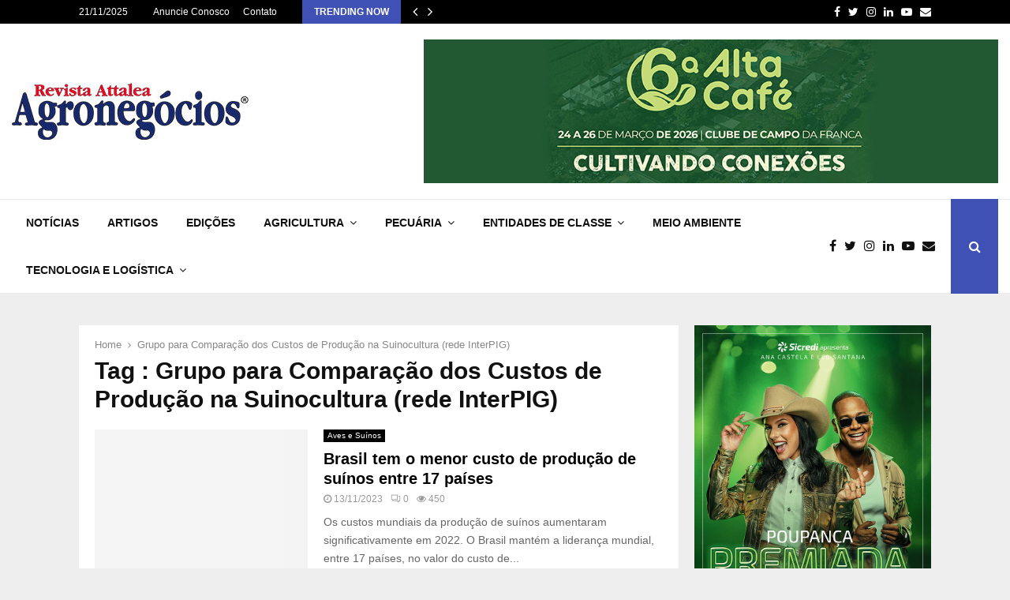

--- FILE ---
content_type: text/html; charset=UTF-8
request_url: https://revistadeagronegocios.com.br/tag/grupo-para-comparacao-dos-custos-de-producao-na-suinocultura-rede-interpig/
body_size: 16419
content:
<!DOCTYPE html><html lang="pt-BR"><head><script data-no-optimize="1">var litespeed_docref=sessionStorage.getItem("litespeed_docref");litespeed_docref&&(Object.defineProperty(document,"referrer",{get:function(){return litespeed_docref}}),sessionStorage.removeItem("litespeed_docref"));</script> <meta charset="UTF-8"><meta name="viewport" content="width=device-width, initial-scale=1"><link rel="profile" href="http://gmpg.org/xfn/11"><meta name='robots' content='index, follow, max-image-preview:large, max-snippet:-1, max-video-preview:-1' /><style>img:is([sizes="auto" i], [sizes^="auto," i]) { contain-intrinsic-size: 3000px 1500px }</style><title>Grupo para Comparação dos Custos de Produção na Suinocultura (rede InterPIG) Archives - Revista Attalea Agronegócios</title><link rel="canonical" href="https://revistadeagronegocios.com.br/tag/grupo-para-comparacao-dos-custos-de-producao-na-suinocultura-rede-interpig/" /><meta property="og:locale" content="pt_BR" /><meta property="og:type" content="article" /><meta property="og:title" content="Grupo para Comparação dos Custos de Produção na Suinocultura (rede InterPIG) Archives - Revista Attalea Agronegócios" /><meta property="og:url" content="https://revistadeagronegocios.com.br/tag/grupo-para-comparacao-dos-custos-de-producao-na-suinocultura-rede-interpig/" /><meta property="og:site_name" content="Revista Attalea Agronegócios" /><meta name="twitter:card" content="summary_large_image" /><meta name="twitter:site" content="@RevistaAttalea" /> <script type="application/ld+json" class="yoast-schema-graph">{"@context":"https://schema.org","@graph":[{"@type":"CollectionPage","@id":"https://revistadeagronegocios.com.br/tag/grupo-para-comparacao-dos-custos-de-producao-na-suinocultura-rede-interpig/","url":"https://revistadeagronegocios.com.br/tag/grupo-para-comparacao-dos-custos-de-producao-na-suinocultura-rede-interpig/","name":"Grupo para Comparação dos Custos de Produção na Suinocultura (rede InterPIG) Archives - Revista Attalea Agronegócios","isPartOf":{"@id":"https://revistadeagronegocios.com.br/#website"},"primaryImageOfPage":{"@id":"https://revistadeagronegocios.com.br/tag/grupo-para-comparacao-dos-custos-de-producao-na-suinocultura-rede-interpig/#primaryimage"},"image":{"@id":"https://revistadeagronegocios.com.br/tag/grupo-para-comparacao-dos-custos-de-producao-na-suinocultura-rede-interpig/#primaryimage"},"thumbnailUrl":"https://revistadeagronegocios.com.br/wp-content/uploads/2023/11/InterPIG-2022-Custo-de-producao-por-componente-Brasil-tem-o-menor-custo-de-producao-de-suinos-1-1.jpg","breadcrumb":{"@id":"https://revistadeagronegocios.com.br/tag/grupo-para-comparacao-dos-custos-de-producao-na-suinocultura-rede-interpig/#breadcrumb"},"inLanguage":"pt-BR"},{"@type":"ImageObject","inLanguage":"pt-BR","@id":"https://revistadeagronegocios.com.br/tag/grupo-para-comparacao-dos-custos-de-producao-na-suinocultura-rede-interpig/#primaryimage","url":"https://revistadeagronegocios.com.br/wp-content/uploads/2023/11/InterPIG-2022-Custo-de-producao-por-componente-Brasil-tem-o-menor-custo-de-producao-de-suinos-1-1.jpg","contentUrl":"https://revistadeagronegocios.com.br/wp-content/uploads/2023/11/InterPIG-2022-Custo-de-producao-por-componente-Brasil-tem-o-menor-custo-de-producao-de-suinos-1-1.jpg","width":790,"height":564},{"@type":"BreadcrumbList","@id":"https://revistadeagronegocios.com.br/tag/grupo-para-comparacao-dos-custos-de-producao-na-suinocultura-rede-interpig/#breadcrumb","itemListElement":[{"@type":"ListItem","position":1,"name":"Home","item":"https://revistadeagronegocios.com.br/"},{"@type":"ListItem","position":2,"name":"Grupo para Comparação dos Custos de Produção na Suinocultura (rede InterPIG)"}]},{"@type":"WebSite","@id":"https://revistadeagronegocios.com.br/#website","url":"https://revistadeagronegocios.com.br/","name":"Revista Attalea Agronegócios","description":"Desde 2006, Tecnologia e Informação em suas mãos.","publisher":{"@id":"https://revistadeagronegocios.com.br/#organization"},"potentialAction":[{"@type":"SearchAction","target":{"@type":"EntryPoint","urlTemplate":"https://revistadeagronegocios.com.br/?s={search_term_string}"},"query-input":{"@type":"PropertyValueSpecification","valueRequired":true,"valueName":"search_term_string"}}],"inLanguage":"pt-BR"},{"@type":"Organization","@id":"https://revistadeagronegocios.com.br/#organization","name":"Revista Attalea Agronegócios","url":"https://revistadeagronegocios.com.br/","logo":{"@type":"ImageObject","inLanguage":"pt-BR","@id":"https://revistadeagronegocios.com.br/#/schema/logo/image/","url":"https://revistadeagronegocios.com.br/wp-content/uploads/2023/08/cropped-REVISTA-ATTALEA-menu-2024.jpg","contentUrl":"https://revistadeagronegocios.com.br/wp-content/uploads/2023/08/cropped-REVISTA-ATTALEA-menu-2024.jpg","width":300,"height":72,"caption":"Revista Attalea Agronegócios"},"image":{"@id":"https://revistadeagronegocios.com.br/#/schema/logo/image/"},"sameAs":["https://www.facebook.com/revistadeagronegocios","https://x.com/RevistaAttalea","https://www.instagram.com/revistaattaleaagronegocios/","https://www.youtube.com/@portalattaleaagronegocios8187"]}]}</script> <link rel='dns-prefetch' href='//www.googletagmanager.com' /><link rel='dns-prefetch' href='//fonts.googleapis.com' /><link rel="alternate" type="application/rss+xml" title="Feed para Revista Attalea Agronegócios &raquo;" href="https://revistadeagronegocios.com.br/feed/" /><link rel="alternate" type="application/rss+xml" title="Feed de comentários para Revista Attalea Agronegócios &raquo;" href="https://revistadeagronegocios.com.br/comments/feed/" /><link rel="alternate" type="application/rss+xml" title="Feed de tag para Revista Attalea Agronegócios &raquo; Grupo para Comparação dos Custos de Produção na Suinocultura (rede InterPIG)" href="https://revistadeagronegocios.com.br/tag/grupo-para-comparacao-dos-custos-de-producao-na-suinocultura-rede-interpig/feed/" /><link data-optimized="2" rel="stylesheet" href="https://revistadeagronegocios.com.br/wp-content/litespeed/css/1d3dbde848d016048a333e41d78fa6dd.css?ver=5bd5a" /><style id='wp-block-library-theme-inline-css' type='text/css'>.wp-block-audio :where(figcaption){color:#555;font-size:13px;text-align:center}.is-dark-theme .wp-block-audio :where(figcaption){color:#ffffffa6}.wp-block-audio{margin:0 0 1em}.wp-block-code{border:1px solid #ccc;border-radius:4px;font-family:Menlo,Consolas,monaco,monospace;padding:.8em 1em}.wp-block-embed :where(figcaption){color:#555;font-size:13px;text-align:center}.is-dark-theme .wp-block-embed :where(figcaption){color:#ffffffa6}.wp-block-embed{margin:0 0 1em}.blocks-gallery-caption{color:#555;font-size:13px;text-align:center}.is-dark-theme .blocks-gallery-caption{color:#ffffffa6}:root :where(.wp-block-image figcaption){color:#555;font-size:13px;text-align:center}.is-dark-theme :root :where(.wp-block-image figcaption){color:#ffffffa6}.wp-block-image{margin:0 0 1em}.wp-block-pullquote{border-bottom:4px solid;border-top:4px solid;color:currentColor;margin-bottom:1.75em}.wp-block-pullquote cite,.wp-block-pullquote footer,.wp-block-pullquote__citation{color:currentColor;font-size:.8125em;font-style:normal;text-transform:uppercase}.wp-block-quote{border-left:.25em solid;margin:0 0 1.75em;padding-left:1em}.wp-block-quote cite,.wp-block-quote footer{color:currentColor;font-size:.8125em;font-style:normal;position:relative}.wp-block-quote:where(.has-text-align-right){border-left:none;border-right:.25em solid;padding-left:0;padding-right:1em}.wp-block-quote:where(.has-text-align-center){border:none;padding-left:0}.wp-block-quote.is-large,.wp-block-quote.is-style-large,.wp-block-quote:where(.is-style-plain){border:none}.wp-block-search .wp-block-search__label{font-weight:700}.wp-block-search__button{border:1px solid #ccc;padding:.375em .625em}:where(.wp-block-group.has-background){padding:1.25em 2.375em}.wp-block-separator.has-css-opacity{opacity:.4}.wp-block-separator{border:none;border-bottom:2px solid;margin-left:auto;margin-right:auto}.wp-block-separator.has-alpha-channel-opacity{opacity:1}.wp-block-separator:not(.is-style-wide):not(.is-style-dots){width:100px}.wp-block-separator.has-background:not(.is-style-dots){border-bottom:none;height:1px}.wp-block-separator.has-background:not(.is-style-wide):not(.is-style-dots){height:2px}.wp-block-table{margin:0 0 1em}.wp-block-table td,.wp-block-table th{word-break:normal}.wp-block-table :where(figcaption){color:#555;font-size:13px;text-align:center}.is-dark-theme .wp-block-table :where(figcaption){color:#ffffffa6}.wp-block-video :where(figcaption){color:#555;font-size:13px;text-align:center}.is-dark-theme .wp-block-video :where(figcaption){color:#ffffffa6}.wp-block-video{margin:0 0 1em}:root :where(.wp-block-template-part.has-background){margin-bottom:0;margin-top:0;padding:1.25em 2.375em}</style><style id='classic-theme-styles-inline-css' type='text/css'>/*! This file is auto-generated */
.wp-block-button__link{color:#fff;background-color:#32373c;border-radius:9999px;box-shadow:none;text-decoration:none;padding:calc(.667em + 2px) calc(1.333em + 2px);font-size:1.125em}.wp-block-file__button{background:#32373c;color:#fff;text-decoration:none}</style><style id='global-styles-inline-css' type='text/css'>:root{--wp--preset--aspect-ratio--square: 1;--wp--preset--aspect-ratio--4-3: 4/3;--wp--preset--aspect-ratio--3-4: 3/4;--wp--preset--aspect-ratio--3-2: 3/2;--wp--preset--aspect-ratio--2-3: 2/3;--wp--preset--aspect-ratio--16-9: 16/9;--wp--preset--aspect-ratio--9-16: 9/16;--wp--preset--color--black: #000000;--wp--preset--color--cyan-bluish-gray: #abb8c3;--wp--preset--color--white: #ffffff;--wp--preset--color--pale-pink: #f78da7;--wp--preset--color--vivid-red: #cf2e2e;--wp--preset--color--luminous-vivid-orange: #ff6900;--wp--preset--color--luminous-vivid-amber: #fcb900;--wp--preset--color--light-green-cyan: #7bdcb5;--wp--preset--color--vivid-green-cyan: #00d084;--wp--preset--color--pale-cyan-blue: #8ed1fc;--wp--preset--color--vivid-cyan-blue: #0693e3;--wp--preset--color--vivid-purple: #9b51e0;--wp--preset--gradient--vivid-cyan-blue-to-vivid-purple: linear-gradient(135deg,rgba(6,147,227,1) 0%,rgb(155,81,224) 100%);--wp--preset--gradient--light-green-cyan-to-vivid-green-cyan: linear-gradient(135deg,rgb(122,220,180) 0%,rgb(0,208,130) 100%);--wp--preset--gradient--luminous-vivid-amber-to-luminous-vivid-orange: linear-gradient(135deg,rgba(252,185,0,1) 0%,rgba(255,105,0,1) 100%);--wp--preset--gradient--luminous-vivid-orange-to-vivid-red: linear-gradient(135deg,rgba(255,105,0,1) 0%,rgb(207,46,46) 100%);--wp--preset--gradient--very-light-gray-to-cyan-bluish-gray: linear-gradient(135deg,rgb(238,238,238) 0%,rgb(169,184,195) 100%);--wp--preset--gradient--cool-to-warm-spectrum: linear-gradient(135deg,rgb(74,234,220) 0%,rgb(151,120,209) 20%,rgb(207,42,186) 40%,rgb(238,44,130) 60%,rgb(251,105,98) 80%,rgb(254,248,76) 100%);--wp--preset--gradient--blush-light-purple: linear-gradient(135deg,rgb(255,206,236) 0%,rgb(152,150,240) 100%);--wp--preset--gradient--blush-bordeaux: linear-gradient(135deg,rgb(254,205,165) 0%,rgb(254,45,45) 50%,rgb(107,0,62) 100%);--wp--preset--gradient--luminous-dusk: linear-gradient(135deg,rgb(255,203,112) 0%,rgb(199,81,192) 50%,rgb(65,88,208) 100%);--wp--preset--gradient--pale-ocean: linear-gradient(135deg,rgb(255,245,203) 0%,rgb(182,227,212) 50%,rgb(51,167,181) 100%);--wp--preset--gradient--electric-grass: linear-gradient(135deg,rgb(202,248,128) 0%,rgb(113,206,126) 100%);--wp--preset--gradient--midnight: linear-gradient(135deg,rgb(2,3,129) 0%,rgb(40,116,252) 100%);--wp--preset--font-size--small: 14px;--wp--preset--font-size--medium: 20px;--wp--preset--font-size--large: 32px;--wp--preset--font-size--x-large: 42px;--wp--preset--font-size--normal: 16px;--wp--preset--font-size--huge: 42px;--wp--preset--spacing--20: 0.44rem;--wp--preset--spacing--30: 0.67rem;--wp--preset--spacing--40: 1rem;--wp--preset--spacing--50: 1.5rem;--wp--preset--spacing--60: 2.25rem;--wp--preset--spacing--70: 3.38rem;--wp--preset--spacing--80: 5.06rem;--wp--preset--shadow--natural: 6px 6px 9px rgba(0, 0, 0, 0.2);--wp--preset--shadow--deep: 12px 12px 50px rgba(0, 0, 0, 0.4);--wp--preset--shadow--sharp: 6px 6px 0px rgba(0, 0, 0, 0.2);--wp--preset--shadow--outlined: 6px 6px 0px -3px rgba(255, 255, 255, 1), 6px 6px rgba(0, 0, 0, 1);--wp--preset--shadow--crisp: 6px 6px 0px rgba(0, 0, 0, 1);}:where(.is-layout-flex){gap: 0.5em;}:where(.is-layout-grid){gap: 0.5em;}body .is-layout-flex{display: flex;}.is-layout-flex{flex-wrap: wrap;align-items: center;}.is-layout-flex > :is(*, div){margin: 0;}body .is-layout-grid{display: grid;}.is-layout-grid > :is(*, div){margin: 0;}:where(.wp-block-columns.is-layout-flex){gap: 2em;}:where(.wp-block-columns.is-layout-grid){gap: 2em;}:where(.wp-block-post-template.is-layout-flex){gap: 1.25em;}:where(.wp-block-post-template.is-layout-grid){gap: 1.25em;}.has-black-color{color: var(--wp--preset--color--black) !important;}.has-cyan-bluish-gray-color{color: var(--wp--preset--color--cyan-bluish-gray) !important;}.has-white-color{color: var(--wp--preset--color--white) !important;}.has-pale-pink-color{color: var(--wp--preset--color--pale-pink) !important;}.has-vivid-red-color{color: var(--wp--preset--color--vivid-red) !important;}.has-luminous-vivid-orange-color{color: var(--wp--preset--color--luminous-vivid-orange) !important;}.has-luminous-vivid-amber-color{color: var(--wp--preset--color--luminous-vivid-amber) !important;}.has-light-green-cyan-color{color: var(--wp--preset--color--light-green-cyan) !important;}.has-vivid-green-cyan-color{color: var(--wp--preset--color--vivid-green-cyan) !important;}.has-pale-cyan-blue-color{color: var(--wp--preset--color--pale-cyan-blue) !important;}.has-vivid-cyan-blue-color{color: var(--wp--preset--color--vivid-cyan-blue) !important;}.has-vivid-purple-color{color: var(--wp--preset--color--vivid-purple) !important;}.has-black-background-color{background-color: var(--wp--preset--color--black) !important;}.has-cyan-bluish-gray-background-color{background-color: var(--wp--preset--color--cyan-bluish-gray) !important;}.has-white-background-color{background-color: var(--wp--preset--color--white) !important;}.has-pale-pink-background-color{background-color: var(--wp--preset--color--pale-pink) !important;}.has-vivid-red-background-color{background-color: var(--wp--preset--color--vivid-red) !important;}.has-luminous-vivid-orange-background-color{background-color: var(--wp--preset--color--luminous-vivid-orange) !important;}.has-luminous-vivid-amber-background-color{background-color: var(--wp--preset--color--luminous-vivid-amber) !important;}.has-light-green-cyan-background-color{background-color: var(--wp--preset--color--light-green-cyan) !important;}.has-vivid-green-cyan-background-color{background-color: var(--wp--preset--color--vivid-green-cyan) !important;}.has-pale-cyan-blue-background-color{background-color: var(--wp--preset--color--pale-cyan-blue) !important;}.has-vivid-cyan-blue-background-color{background-color: var(--wp--preset--color--vivid-cyan-blue) !important;}.has-vivid-purple-background-color{background-color: var(--wp--preset--color--vivid-purple) !important;}.has-black-border-color{border-color: var(--wp--preset--color--black) !important;}.has-cyan-bluish-gray-border-color{border-color: var(--wp--preset--color--cyan-bluish-gray) !important;}.has-white-border-color{border-color: var(--wp--preset--color--white) !important;}.has-pale-pink-border-color{border-color: var(--wp--preset--color--pale-pink) !important;}.has-vivid-red-border-color{border-color: var(--wp--preset--color--vivid-red) !important;}.has-luminous-vivid-orange-border-color{border-color: var(--wp--preset--color--luminous-vivid-orange) !important;}.has-luminous-vivid-amber-border-color{border-color: var(--wp--preset--color--luminous-vivid-amber) !important;}.has-light-green-cyan-border-color{border-color: var(--wp--preset--color--light-green-cyan) !important;}.has-vivid-green-cyan-border-color{border-color: var(--wp--preset--color--vivid-green-cyan) !important;}.has-pale-cyan-blue-border-color{border-color: var(--wp--preset--color--pale-cyan-blue) !important;}.has-vivid-cyan-blue-border-color{border-color: var(--wp--preset--color--vivid-cyan-blue) !important;}.has-vivid-purple-border-color{border-color: var(--wp--preset--color--vivid-purple) !important;}.has-vivid-cyan-blue-to-vivid-purple-gradient-background{background: var(--wp--preset--gradient--vivid-cyan-blue-to-vivid-purple) !important;}.has-light-green-cyan-to-vivid-green-cyan-gradient-background{background: var(--wp--preset--gradient--light-green-cyan-to-vivid-green-cyan) !important;}.has-luminous-vivid-amber-to-luminous-vivid-orange-gradient-background{background: var(--wp--preset--gradient--luminous-vivid-amber-to-luminous-vivid-orange) !important;}.has-luminous-vivid-orange-to-vivid-red-gradient-background{background: var(--wp--preset--gradient--luminous-vivid-orange-to-vivid-red) !important;}.has-very-light-gray-to-cyan-bluish-gray-gradient-background{background: var(--wp--preset--gradient--very-light-gray-to-cyan-bluish-gray) !important;}.has-cool-to-warm-spectrum-gradient-background{background: var(--wp--preset--gradient--cool-to-warm-spectrum) !important;}.has-blush-light-purple-gradient-background{background: var(--wp--preset--gradient--blush-light-purple) !important;}.has-blush-bordeaux-gradient-background{background: var(--wp--preset--gradient--blush-bordeaux) !important;}.has-luminous-dusk-gradient-background{background: var(--wp--preset--gradient--luminous-dusk) !important;}.has-pale-ocean-gradient-background{background: var(--wp--preset--gradient--pale-ocean) !important;}.has-electric-grass-gradient-background{background: var(--wp--preset--gradient--electric-grass) !important;}.has-midnight-gradient-background{background: var(--wp--preset--gradient--midnight) !important;}.has-small-font-size{font-size: var(--wp--preset--font-size--small) !important;}.has-medium-font-size{font-size: var(--wp--preset--font-size--medium) !important;}.has-large-font-size{font-size: var(--wp--preset--font-size--large) !important;}.has-x-large-font-size{font-size: var(--wp--preset--font-size--x-large) !important;}
:where(.wp-block-post-template.is-layout-flex){gap: 1.25em;}:where(.wp-block-post-template.is-layout-grid){gap: 1.25em;}
:where(.wp-block-columns.is-layout-flex){gap: 2em;}:where(.wp-block-columns.is-layout-grid){gap: 2em;}
:root :where(.wp-block-pullquote){font-size: 1.5em;line-height: 1.6;}</style><style id='penci-style-inline-css' type='text/css'>.penci-block-vc.style-title-13:not(.footer-widget).style-title-center .penci-block-heading {border-right: 10px solid transparent; border-left: 10px solid transparent; }.site-branding h1, .site-branding h2 {margin: 0;}.penci-schema-markup { display: none !important; }.penci-entry-media .twitter-video { max-width: none !important; margin: 0 !important; }.penci-entry-media .fb-video { margin-bottom: 0; }.penci-entry-media .post-format-meta > iframe { vertical-align: top; }.penci-single-style-6 .penci-entry-media-top.penci-video-format-dailymotion:after, .penci-single-style-6 .penci-entry-media-top.penci-video-format-facebook:after, .penci-single-style-6 .penci-entry-media-top.penci-video-format-vimeo:after, .penci-single-style-6 .penci-entry-media-top.penci-video-format-twitter:after, .penci-single-style-7 .penci-entry-media-top.penci-video-format-dailymotion:after, .penci-single-style-7 .penci-entry-media-top.penci-video-format-facebook:after, .penci-single-style-7 .penci-entry-media-top.penci-video-format-vimeo:after, .penci-single-style-7 .penci-entry-media-top.penci-video-format-twitter:after { content: none; } .penci-single-style-5 .penci-entry-media.penci-video-format-dailymotion:after, .penci-single-style-5 .penci-entry-media.penci-video-format-facebook:after, .penci-single-style-5 .penci-entry-media.penci-video-format-vimeo:after, .penci-single-style-5 .penci-entry-media.penci-video-format-twitter:after { content: none; }@media screen and (max-width: 960px) { .penci-insta-thumb ul.thumbnails.penci_col_5 li, .penci-insta-thumb ul.thumbnails.penci_col_6 li { width: 33.33% !important; } .penci-insta-thumb ul.thumbnails.penci_col_7 li, .penci-insta-thumb ul.thumbnails.penci_col_8 li, .penci-insta-thumb ul.thumbnails.penci_col_9 li, .penci-insta-thumb ul.thumbnails.penci_col_10 li { width: 25% !important; } }.site-header.header--s12 .penci-menu-toggle-wapper,.site-header.header--s12 .header__social-search { flex: 1; }.site-header.header--s5 .site-branding {  padding-right: 0;margin-right: 40px; }.penci-block_37 .penci_post-meta { padding-top: 8px; }.penci-block_37 .penci-post-excerpt + .penci_post-meta { padding-top: 0; }.penci-hide-text-votes { display: none; }.penci-usewr-review {  border-top: 1px solid #ececec; }.penci-review-score {top: 5px; position: relative; }.penci-social-counter.penci-social-counter--style-3 .penci-social__empty a, .penci-social-counter.penci-social-counter--style-4 .penci-social__empty a, .penci-social-counter.penci-social-counter--style-5 .penci-social__empty a, .penci-social-counter.penci-social-counter--style-6 .penci-social__empty a { display: flex; justify-content: center; align-items: center; }.penci-block-error { padding: 0 20px 20px; }@media screen and (min-width: 1240px){ .penci_dis_padding_bw .penci-content-main.penci-col-4:nth-child(3n+2) { padding-right: 15px; padding-left: 15px; }}.bos_searchbox_widget_class.penci-vc-column-1 #flexi_searchbox #b_searchboxInc .b_submitButton_wrapper{ padding-top: 10px; padding-bottom: 10px; }.mfp-image-holder .mfp-close, .mfp-iframe-holder .mfp-close { background: transparent; border-color: transparent; }@media (max-width: 768px) {.penci-sb2_con_sb1, .penci-sb2_sb1_con, .penci-sb1_con_sb2, .penci-sb1_sb2_con, .penci-con_sb1_sb2 { flex-direction: column; display: flex; }.penci-sb2_con_sb1 > .widget-area-2, .penci-sb2_sb1_con > .widget-area-2, .penci-sb1_con_sb2 > .widget-area-1, .penci-sb1_sb2_con > .widget-area-1, .penci-con_sb1_sb2 > .penci-wide-content { order: 1 !important;margin-top: 0; }.penci-sb2_con_sb1 > .penci-wide-content, .penci-sb2_sb1_con > .widget-area-1, .penci-sb1_con_sb2 > .penci-wide-content, .penci-sb1_sb2_con > .widget-area-2, .penci-con_sb1_sb2 > .widget-area-1 { order: 2 !important;margin-top: 20px; }.penci-sb2_con_sb1 > .widget-area-1, .penci-sb2_sb1_con > .penci-wide-content, .penci-sb1_con_sb2 > .widget-area-2, .penci-sb1_sb2_con > .penci-wide-content, .penci-con_sb1_sb2 > .widget-area-2 { order: 3 !important; }}.penci-portfolio-wrap{ margin-left: 0px; margin-right: 0px; }.penci-portfolio-wrap .portfolio-item{ padding-left: 0px; padding-right: 0px; margin-bottom:0px; }#main .widget .tagcloud a{ }#main .widget .tagcloud a:hover{}</style> <script type="litespeed/javascript" data-src="https://revistadeagronegocios.com.br/wp-includes/js/jquery/jquery.min.js?ver=3.7.1" id="jquery-core-js"></script> 
 <script type="litespeed/javascript" data-src="https://www.googletagmanager.com/gtag/js?id=G-NPLM3JZH69" id="google_gtagjs-js"></script> <script id="google_gtagjs-js-after" type="litespeed/javascript">window.dataLayer=window.dataLayer||[];function gtag(){dataLayer.push(arguments)}
gtag("set","linker",{"domains":["revistadeagronegocios.com.br"]});gtag("js",new Date());gtag("set","developer_id.dZTNiMT",!0);gtag("config","G-NPLM3JZH69")</script> <script></script><link rel="EditURI" type="application/rsd+xml" title="RSD" href="https://revistadeagronegocios.com.br/xmlrpc.php?rsd" /><meta name="generator" content="WordPress 6.8.3" /><meta name="generator" content="Site Kit by Google 1.166.0" /><script type="litespeed/javascript">var portfolioDataJs=portfolioDataJs||[];var penciBlocksArray=[];var PENCILOCALCACHE={};(function(){"use strict";PENCILOCALCACHE={data:{},remove:function(ajaxFilterItem){delete PENCILOCALCACHE.data[ajaxFilterItem]},exist:function(ajaxFilterItem){return PENCILOCALCACHE.data.hasOwnProperty(ajaxFilterItem)&&PENCILOCALCACHE.data[ajaxFilterItem]!==null},get:function(ajaxFilterItem){return PENCILOCALCACHE.data[ajaxFilterItem]},set:function(ajaxFilterItem,cachedData){PENCILOCALCACHE.remove(ajaxFilterItem);PENCILOCALCACHE.data[ajaxFilterItem]=cachedData}}})();function penciBlock(){this.atts_json='';this.content=''}</script> <style type="text/css"></style><style type="text/css"></style> <script type="application/ld+json">{
    "@context": "http:\/\/schema.org\/",
    "@type": "organization",
    "@id": "#organization",
    "logo": {
        "@type": "ImageObject",
        "url": "https:\/\/revistadeagronegocios.com.br\/wp-content\/uploads\/2023\/08\/cropped-REVISTA-ATTALEA-menu-2024.jpg"
    },
    "url": "https:\/\/revistadeagronegocios.com.br\/",
    "name": "Revista Attalea Agroneg\u00f3cios",
    "description": "Desde 2006, Tecnologia e Informa\u00e7\u00e3o em suas m\u00e3os."
}</script><script type="application/ld+json">{
    "@context": "http:\/\/schema.org\/",
    "@type": "WebSite",
    "name": "Revista Attalea Agroneg\u00f3cios",
    "alternateName": "Desde 2006, Tecnologia e Informa\u00e7\u00e3o em suas m\u00e3os.",
    "url": "https:\/\/revistadeagronegocios.com.br\/"
}</script><script type="application/ld+json">{
    "@context": "http:\/\/schema.org\/",
    "@type": "WPSideBar",
    "name": "Sidebar Right",
    "alternateName": "Add widgets here to display them on blog and single",
    "url": "https:\/\/revistadeagronegocios.com.br\/tag\/grupo-para-comparacao-dos-custos-de-producao-na-suinocultura-rede-interpig"
}</script><script type="application/ld+json">{
    "@context": "http:\/\/schema.org\/",
    "@type": "WPSideBar",
    "name": "Sidebar Left",
    "alternateName": "Add widgets here to display them on page",
    "url": "https:\/\/revistadeagronegocios.com.br\/tag\/grupo-para-comparacao-dos-custos-de-producao-na-suinocultura-rede-interpig"
}</script><meta property="fb:app_id" content="348280475330978"><meta name="generator" content="Powered by WPBakery Page Builder - drag and drop page builder for WordPress."/><link rel="icon" href="https://revistadeagronegocios.com.br/wp-content/uploads/2023/08/cropped-logo-attalea-2024-32x32.jpg" sizes="32x32" /><link rel="icon" href="https://revistadeagronegocios.com.br/wp-content/uploads/2023/08/cropped-logo-attalea-2024-192x192.jpg" sizes="192x192" /><link rel="apple-touch-icon" href="https://revistadeagronegocios.com.br/wp-content/uploads/2023/08/cropped-logo-attalea-2024-180x180.jpg" /><meta name="msapplication-TileImage" content="https://revistadeagronegocios.com.br/wp-content/uploads/2023/08/cropped-logo-attalea-2024-270x270.jpg" />
<noscript><style>.wpb_animate_when_almost_visible { opacity: 1; }</style></noscript><style>a.custom-button.pencisc-button {
			background: transparent;
			color: #D3347B;
			border: 2px solid #D3347B;
			line-height: 36px;
			padding: 0 20px;
			font-size: 14px;
			font-weight: bold;
		}
		a.custom-button.pencisc-button:hover {
			background: #D3347B;
			color: #fff;
			border: 2px solid #D3347B;
		}
		a.custom-button.pencisc-button.pencisc-small {
			line-height: 28px;
			font-size: 12px;
		}
		a.custom-button.pencisc-button.pencisc-large {
			line-height: 46px;
			font-size: 18px;
		}</style></head><body class="archive tag tag-grupo-para-comparacao-dos-custos-de-producao-na-suinocultura-rede-interpig tag-13683 wp-custom-logo wp-theme-pennews group-blog hfeed header-sticky penci_enable_ajaxsearch penci_sticky_content_sidebar blog-default sidebar-right wpb-js-composer js-comp-ver-8.0.1 vc_responsive"><div id="page" class="site"><div class="penci-topbar clearfix style-1"><div class="penci-topbar_container penci-container-1080"><div class="penci-topbar__left"><div class="topbar_item topbar_date">
21/11/2025</div><div class="topbar_item topbar__menu"><ul id="menu-top-menu" class="menu"><li id="menu-item-30839" class="menu-item menu-item-type-post_type menu-item-object-page menu-item-30839"><a href="https://revistadeagronegocios.com.br/anuncie-conosco/">Anuncie Conosco</a></li><li id="menu-item-30838" class="menu-item menu-item-type-post_type menu-item-object-page menu-item-30838"><a href="https://revistadeagronegocios.com.br/contato/">Contato</a></li></ul></div><div class="topbar_item topbar__trending penci-block-vc"><span class="headline-title">Trending now</span>	<span class="penci-trending-nav ">
<a class="penci-slider-prev" href="#"><i class="fa fa-angle-left"></i></a>
<a class="penci-slider-next" href="#"><i class="fa fa-angle-right"></i></a>
</span><div class="penci-owl-carousel-slider" data-items="1" data-auto="0" data-autotime="4000" data-speed="400" data-loop="0" data-dots="0" data-nav="0" data-autowidth="0" data-vertical="1"><h3 class="penci__post-title entry-title"><a href="https://revistadeagronegocios.com.br/24o-concurso-estadual-de-qualidade-do-cafe-sp-premia-os-50-melhores-cafes-do-estado/">24º Concurso Estadual de Qualidade do Café:&hellip;</a></h3><h3 class="penci__post-title entry-title"><a href="https://revistadeagronegocios.com.br/chef-gabi-tropicana-vence-premio-nacional-com-prato-que-celebra-o-cafe-do-cerrado-mineiro/">Chef Gabi Tropicana vence prêmio nacional com&hellip;</a></h3><h3 class="penci__post-title entry-title"><a href="https://revistadeagronegocios.com.br/pollintech-startup-parceira-da-apta-regional-e-premiada-com-projeto-que-treina-abelhas-para-polinizar-cafe/">Pollintech: startup parceira da Apta Regional é&hellip;</a></h3><h3 class="penci__post-title entry-title"><a href="https://revistadeagronegocios.com.br/vencedores-do-concurso-estadual-do-cafe-de-sao-paulo-serao-conhecidos-nesta-terca-feira-18/">Vencedores do Concurso Estadual do Café de&hellip;</a></h3><h3 class="penci__post-title entry-title"><a href="https://revistadeagronegocios.com.br/brasil-revela-campea-do-34o-premio-ernesto-illy-de-cafe/">Brasil revela campeã do 34º Prêmio Ernesto Illy&hellip;</a></h3><h3 class="penci__post-title entry-title"><a href="https://revistadeagronegocios.com.br/marcelo-fraga-moreira-mercado-de-cafe-reducao-nas-tarifas-para-ingles-ver/">[Marcelo Fraga Moreira] – Mercado de Café&hellip;</a></h3><h3 class="penci__post-title entry-title"><a href="https://revistadeagronegocios.com.br/cooxupe-inicia-ranking-de-cafes-especiais-colhidos-na-safra-2025/">Cooxupé inicia ranking de cafés especiais colhidos&hellip;</a></h3><h3 class="penci__post-title entry-title"><a href="https://revistadeagronegocios.com.br/entidades-do-setor-lancam-a-nova-marca-de-cafes-do-brasil/">Entidades do setor lançam a nova marca&hellip;</a></h3><h3 class="penci__post-title entry-title"><a href="https://revistadeagronegocios.com.br/marcelo-fraga-moreira-mercado-de-cafe-existe-mesmo-um-superavit-na-safra-25-26/">[Marcelo Fraga Moreira] – Mercado de Café&hellip;</a></h3><h3 class="penci__post-title entry-title"><a href="https://revistadeagronegocios.com.br/33o-seminario-do-cafe-se-prepara-para-a-33a-edicao-nos-dias-12-e-13-de-novembro-em-patrocinio-mg/">33º Seminário do Café se prepara para&hellip;</a></h3></div></div></div><div class="penci-topbar__right"><div class="topbar_item topbar__social-media">
<a class="social-media-item socail_media__facebook" target="_blank" href="https://www.facebook.com/revistadeagronegocios" title="Facebook" rel="noopener"><span class="socail-media-item__content"><i class="fa fa-facebook"></i><span class="social_title screen-reader-text">Facebook</span></span></a><a class="social-media-item socail_media__twitter" target="_blank" href="https://twitter.com/RevistaAttalea" title="Twitter" rel="noopener"><span class="socail-media-item__content"><i class="fa fa-twitter"></i><span class="social_title screen-reader-text">Twitter</span></span></a><a class="social-media-item socail_media__instagram" target="_blank" href="https://www.instagram.com/revistaattaleaagronegocios/" title="Instagram" rel="noopener"><span class="socail-media-item__content"><i class="fa fa-instagram"></i><span class="social_title screen-reader-text">Instagram</span></span></a><a class="social-media-item socail_media__linkedin" target="_blank" href="https://www.linkedin.com/in/revista-attalea-agronegocios-9a8baa1a8/" title="Linkedin" rel="noopener"><span class="socail-media-item__content"><i class="fa fa-linkedin"></i><span class="social_title screen-reader-text">Linkedin</span></span></a><a class="social-media-item socail_media__youtube" target="_blank" href="https://www.youtube.com/channel/UCocV1FSIsOSyiqK7258mcCg/videos" title="Youtube" rel="noopener"><span class="socail-media-item__content"><i class="fa fa-youtube-play"></i><span class="social_title screen-reader-text">Youtube</span></span></a><a class="social-media-item socail_media__email_me" target="_blank" href="carlos@revistadeagronegocios.com.br" title="Email" rel="noopener"><span class="socail-media-item__content"><i class="fa fa-envelope"></i><span class="social_title screen-reader-text">Email</span></span></a></div></div></div></div><div class="site-header-wrapper"><div class="header__top header--s2"><div class="penci-container-fluid header-top__container"><div class="site-branding"><h2><a href="https://revistadeagronegocios.com.br/" class="custom-logo-link" rel="home"><img data-lazyloaded="1" src="[data-uri]" width="300" height="72" data-src="https://revistadeagronegocios.com.br/wp-content/uploads/2023/08/cropped-REVISTA-ATTALEA-menu-2024.jpg" class="custom-logo" alt="Revista Attalea Agronegócios" decoding="async" /></a></h2></div><div class="header__banner" itemscope="" itemtype="https://schema.org/WPAdBlock" data-type="image">
<a href="https://altacafe.com.br/" target="_blank" itemprop="url">
<img data-lazyloaded="1" src="[data-uri]" width="1000" height="250" data-src="https://revistadeagronegocios.com.br/wp-content/uploads/2025/08/baner-topo-Alta-cafe.jpg" alt="Banner">
</a></div></div></div><header id="masthead" class="site-header header--s2" data-height="80" itemscope="itemscope" itemtype="http://schema.org/WPHeader"><div class="penci-container-fluid header-content__container"><nav id="site-navigation" class="main-navigation pencimn-slide_down" itemscope itemtype="http://schema.org/SiteNavigationElement"><ul id="menu-main-menu" class="menu"><li id="menu-item-30810" class="menu-item menu-item-type-taxonomy menu-item-object-category menu-item-30810"><a href="https://revistadeagronegocios.com.br/category/noticias/" itemprop="url">NOTÍCIAS</a></li><li id="menu-item-30811" class="menu-item menu-item-type-taxonomy menu-item-object-category menu-item-30811"><a href="https://revistadeagronegocios.com.br/category/artigos/" itemprop="url">ARTIGOS</a></li><li id="menu-item-30840" class="menu-item menu-item-type-post_type menu-item-object-page menu-item-30840"><a href="https://revistadeagronegocios.com.br/revista/" itemprop="url">EDIÇÕES</a></li><li id="menu-item-30812" class="menu-item menu-item-type-taxonomy menu-item-object-category menu-item-has-children menu-item-30812"><a href="https://revistadeagronegocios.com.br/category/agricultura/" itemprop="url">AGRICULTURA</a><ul class="sub-menu"><li id="menu-item-30814" class="menu-item menu-item-type-taxonomy menu-item-object-category menu-item-30814"><a href="https://revistadeagronegocios.com.br/category/agricultura/agricultura-natural/" itemprop="url">Agricultura Natural</a></li><li id="menu-item-30813" class="menu-item menu-item-type-taxonomy menu-item-object-category menu-item-30813"><a href="https://revistadeagronegocios.com.br/category/agricultura/cafe/" itemprop="url">Café</a></li><li id="menu-item-30815" class="menu-item menu-item-type-taxonomy menu-item-object-category menu-item-30815"><a href="https://revistadeagronegocios.com.br/category/agricultura/cana-de-acucar/" itemprop="url">Cana de Açúcar</a></li><li id="menu-item-30818" class="menu-item menu-item-type-taxonomy menu-item-object-category menu-item-30818"><a href="https://revistadeagronegocios.com.br/category/agricultura/florestais/" itemprop="url">Florestais</a></li><li id="menu-item-30819" class="menu-item menu-item-type-taxonomy menu-item-object-category menu-item-30819"><a href="https://revistadeagronegocios.com.br/category/agricultura/graos/milho-e-soja/" itemprop="url">Milho e Soja</a></li><li id="menu-item-30820" class="menu-item menu-item-type-taxonomy menu-item-object-category menu-item-30820"><a href="https://revistadeagronegocios.com.br/category/agricultura/graos/outros-graos/" itemprop="url">Outros Grãos</a></li></ul></li><li id="menu-item-30821" class="menu-item menu-item-type-taxonomy menu-item-object-category menu-item-has-children menu-item-30821"><a href="https://revistadeagronegocios.com.br/category/pecuaria/" itemprop="url">PECUÁRIA</a><ul class="sub-menu"><li id="menu-item-30842" class="menu-item menu-item-type-taxonomy menu-item-object-category menu-item-30842"><a href="https://revistadeagronegocios.com.br/category/pecuaria/abelhas/" itemprop="url">Abelhas</a></li><li id="menu-item-30822" class="menu-item menu-item-type-taxonomy menu-item-object-category menu-item-30822"><a href="https://revistadeagronegocios.com.br/category/pecuaria/aves-e-suinos/" itemprop="url">Aves e Suínos</a></li><li id="menu-item-30824" class="menu-item menu-item-type-taxonomy menu-item-object-category menu-item-30824"><a href="https://revistadeagronegocios.com.br/category/pecuaria/bovinos-de-leite/" itemprop="url">Bovinos de Leite</a></li><li id="menu-item-30823" class="menu-item menu-item-type-taxonomy menu-item-object-category menu-item-30823"><a href="https://revistadeagronegocios.com.br/category/pecuaria/bovinos-de-corte/" itemprop="url">Bovinos de Corte</a></li><li id="menu-item-30841" class="menu-item menu-item-type-taxonomy menu-item-object-category menu-item-30841"><a href="https://revistadeagronegocios.com.br/category/pecuaria/equinos-e-muares/" itemprop="url">Equinos e Muares</a></li><li id="menu-item-30844" class="menu-item menu-item-type-taxonomy menu-item-object-category menu-item-30844"><a href="https://revistadeagronegocios.com.br/category/pecuaria/ovinos-e-caprinos/" itemprop="url">Ovinos e Caprinos</a></li><li id="menu-item-30845" class="menu-item menu-item-type-taxonomy menu-item-object-category menu-item-30845"><a href="https://revistadeagronegocios.com.br/category/pecuaria/peixes-e-pescados/" itemprop="url">Peixes e Pescados</a></li><li id="menu-item-30825" class="menu-item menu-item-type-taxonomy menu-item-object-category menu-item-30825"><a href="https://revistadeagronegocios.com.br/category/pecuaria/outros-animais/" itemprop="url">Outros Animais</a></li></ul></li><li id="menu-item-30843" class="menu-item menu-item-type-taxonomy menu-item-object-category menu-item-has-children menu-item-30843"><a href="https://revistadeagronegocios.com.br/category/entidades-de-classe/" itemprop="url">ENTIDADES DE CLASSE</a><ul class="sub-menu"><li id="menu-item-30847" class="menu-item menu-item-type-taxonomy menu-item-object-category menu-item-30847"><a href="https://revistadeagronegocios.com.br/category/entidades-de-classe/associacoes/" itemprop="url">Associações</a></li><li id="menu-item-30826" class="menu-item menu-item-type-custom menu-item-object-custom menu-item-30826"><a href="#" itemprop="url">Cooperativas</a></li></ul></li><li id="menu-item-30830" class="menu-item menu-item-type-taxonomy menu-item-object-category menu-item-30830"><a href="https://revistadeagronegocios.com.br/category/politica-e-educacao/meio-ambiente/" itemprop="url">Meio Ambiente</a></li><li id="menu-item-30832" class="menu-item menu-item-type-taxonomy menu-item-object-category menu-item-has-children menu-item-30832"><a href="https://revistadeagronegocios.com.br/category/tecnologia/" itemprop="url">TECNOLOGIA e LOGÍSTICA</a><ul class="sub-menu"><li id="menu-item-30833" class="menu-item menu-item-type-taxonomy menu-item-object-category menu-item-30833"><a href="https://revistadeagronegocios.com.br/category/tecnologia/tecnologia-tecnologia/" itemprop="url">Tecnologia</a></li><li id="menu-item-30834" class="menu-item menu-item-type-taxonomy menu-item-object-category menu-item-30834"><a href="https://revistadeagronegocios.com.br/category/tecnologia/irrigacao/" itemprop="url">Irrigação</a></li><li id="menu-item-30835" class="menu-item menu-item-type-taxonomy menu-item-object-category menu-item-30835"><a href="https://revistadeagronegocios.com.br/category/tecnologia/logistica-e-infraestrutura/" itemprop="url">Logística e Infraestrutura</a></li><li id="menu-item-30836" class="menu-item menu-item-type-taxonomy menu-item-object-category menu-item-30836"><a href="https://revistadeagronegocios.com.br/category/tecnologia/maquinas-e-implementos/" itemprop="url">Máquinas e Implementos</a></li></ul></li></ul></nav><div class="header__social-search"><div class="header__search" id="top-search">
<a class="search-click"><i class="fa fa-search"></i></a><div class="show-search"><div class="show-search__content"><form method="get" class="search-form" action="https://revistadeagronegocios.com.br/">
<label>
<span class="screen-reader-text">Search for:</span><input id="penci-header-search" type="search" class="search-field" placeholder="Enter keyword..." value="" name="s" autocomplete="off">
</label>
<button type="submit" class="search-submit">
<i class="fa fa-search"></i>
<span class="screen-reader-text">Search</span>
</button></form><div class="penci-ajax-search-results"><div id="penci-ajax-search-results-wrapper" class="penci-ajax-search-results-wrapper"></div></div></div></div></div><div class="header__social-media"><div class="header__content-social-media"><a class="social-media-item socail_media__facebook" target="_blank" href="https://www.facebook.com/revistadeagronegocios" title="Facebook" rel="noopener"><span class="socail-media-item__content"><i class="fa fa-facebook"></i><span class="social_title screen-reader-text">Facebook</span></span></a><a class="social-media-item socail_media__twitter" target="_blank" href="https://twitter.com/RevistaAttalea" title="Twitter" rel="noopener"><span class="socail-media-item__content"><i class="fa fa-twitter"></i><span class="social_title screen-reader-text">Twitter</span></span></a><a class="social-media-item socail_media__instagram" target="_blank" href="https://www.instagram.com/revistaattaleaagronegocios/" title="Instagram" rel="noopener"><span class="socail-media-item__content"><i class="fa fa-instagram"></i><span class="social_title screen-reader-text">Instagram</span></span></a><a class="social-media-item socail_media__linkedin" target="_blank" href="https://www.linkedin.com/in/revista-attalea-agronegocios-9a8baa1a8/" title="Linkedin" rel="noopener"><span class="socail-media-item__content"><i class="fa fa-linkedin"></i><span class="social_title screen-reader-text">Linkedin</span></span></a><a class="social-media-item socail_media__youtube" target="_blank" href="https://www.youtube.com/channel/UCocV1FSIsOSyiqK7258mcCg/videos" title="Youtube" rel="noopener"><span class="socail-media-item__content"><i class="fa fa-youtube-play"></i><span class="social_title screen-reader-text">Youtube</span></span></a><a class="social-media-item socail_media__email_me" target="_blank" href="carlos@revistadeagronegocios.com.br" title="Email" rel="noopener"><span class="socail-media-item__content"><i class="fa fa-envelope"></i><span class="social_title screen-reader-text">Email</span></span></a></div></div></div></div></header></div><div class="penci-header-mobile" ><div class="penci-header-mobile_container">
<button class="menu-toggle navbar-toggle" aria-expanded="false"><span class="screen-reader-text">Primary Menu</span><i class="fa fa-bars"></i></button><div class="site-branding"><a href="https://revistadeagronegocios.com.br/" class="custom-logo-link" rel="home"><img data-lazyloaded="1" src="[data-uri]" width="300" height="72" data-src="https://revistadeagronegocios.com.br/wp-content/uploads/2023/08/cropped-REVISTA-ATTALEA-menu-2024.jpg" class="custom-logo" alt="Revista Attalea Agronegócios" decoding="async" /></a></div><div class="header__search-mobile header__search" id="top-search-mobile">
<a class="search-click"><i class="fa fa-search"></i></a><div class="show-search"><div class="show-search__content"><form method="get" class="search-form" action="https://revistadeagronegocios.com.br/">
<label>
<span class="screen-reader-text">Search for:</span>
<input  type="text" id="penci-search-field-mobile" class="search-field penci-search-field-mobile" placeholder="Enter keyword..." value="" name="s" autocomplete="off">
</label>
<button type="submit" class="search-submit">
<i class="fa fa-search"></i>
<span class="screen-reader-text">Search</span>
</button></form><div class="penci-ajax-search-results"><div class="penci-ajax-search-results-wrapper"></div><div class="penci-loader-effect penci-loading-animation-9"><div class="penci-loading-circle"><div class="penci-loading-circle1 penci-loading-circle-inner"></div><div class="penci-loading-circle2 penci-loading-circle-inner"></div><div class="penci-loading-circle3 penci-loading-circle-inner"></div><div class="penci-loading-circle4 penci-loading-circle-inner"></div><div class="penci-loading-circle5 penci-loading-circle-inner"></div><div class="penci-loading-circle6 penci-loading-circle-inner"></div><div class="penci-loading-circle7 penci-loading-circle-inner"></div><div class="penci-loading-circle8 penci-loading-circle-inner"></div><div class="penci-loading-circle9 penci-loading-circle-inner"></div><div class="penci-loading-circle10 penci-loading-circle-inner"></div><div class="penci-loading-circle11 penci-loading-circle-inner"></div><div class="penci-loading-circle12 penci-loading-circle-inner"></div></div></div></div></div></div></div></div></div><div id="content" class="site-content"><div id="primary" class="content-area penci-archive"><main id="main" class="site-main" ><div class="penci-container"><div class="penci-container__content penci-sb1_con_sb2"><div class="penci-wide-content penci-content-novc penci-sticky-content"><div class="theiaStickySidebar"><div  id="penci-archive__content" class="penci-archive__content penci-layout-blog-default"><div class="penci_breadcrumbs "><ul itemscope itemtype="http://schema.org/BreadcrumbList"><li itemprop="itemListElement" itemscope itemtype="http://schema.org/ListItem"><a class="home" href="https://revistadeagronegocios.com.br" itemprop="item"><span itemprop="name">Home</span></a><meta itemprop="position" content="1" /></li><li itemprop="itemListElement" itemscope itemtype="http://schema.org/ListItem"><i class="fa fa-angle-right"></i><a href="https://revistadeagronegocios.com.br/tag/grupo-para-comparacao-dos-custos-de-producao-na-suinocultura-rede-interpig/" itemprop="item"><span itemprop="name">Grupo para Comparação dos Custos de Produção na Suinocultura (rede InterPIG)</span></a><meta itemprop="position" content="2" /></li></ul></div><header class="entry-header penci-entry-header penci-archive-entry-header"><h1 class="page-title penci-page-title penci-title-">Tag : Grupo para Comparação dos Custos de Produção na Suinocultura (rede InterPIG)</h1></header><div class="penci-archive__list_posts"><article class="penci-imgtype-landscape post-31606 post type-post status-publish format-standard has-post-thumbnail hentry category-aves-e-suinos tag-grupo-para-comparacao-dos-custos-de-producao-na-suinocultura-rede-interpig tag-producao-de-suinos tag-suinos penci-post-item"><div class="article_content penci_media_object"><div class="entry-media penci_mobj__img">
<a class="penci-link-post penci-image-holder penci-lazy" href="https://revistadeagronegocios.com.br/brasil-tem-o-menor-custo-de-producao-de-suinos-entre-17-paises/" data-src="https://revistadeagronegocios.com.br/wp-content/uploads/2023/11/InterPIG-2022-Custo-de-producao-por-componente-Brasil-tem-o-menor-custo-de-producao-de-suinos-1-1-480x320.jpg"></a></div><div class="entry-text penci_mobj__body"><header class="entry-header">
<span class="penci-cat-links"><a href="https://revistadeagronegocios.com.br/category/pecuaria/aves-e-suinos/">Aves e Suínos</a></span><h2 class="entry-title"><a href="https://revistadeagronegocios.com.br/brasil-tem-o-menor-custo-de-producao-de-suinos-entre-17-paises/" rel="bookmark">Brasil tem o menor custo de produção de suínos entre 17 países</a></h2><div class="penci-schema-markup"><span class="author vcard"><a class="url fn n" href="https://revistadeagronegocios.com.br/author/carlos/">carlos</a></span><time class="entry-date published" datetime="2023-11-13T14:34:58-03:00">13/11/2023</time><time class="updated" datetime="2023-11-13T14:34:59-03:00">13/11/2023</time></div><div class="entry-meta">
<span class="entry-meta-item penci-posted-on"><i class="fa fa-clock-o"></i><a href="https://revistadeagronegocios.com.br/brasil-tem-o-menor-custo-de-producao-de-suinos-entre-17-paises/" rel="bookmark"><time class="entry-date published" datetime="2023-11-13T14:34:58-03:00">13/11/2023</time><time class="updated" datetime="2023-11-13T14:34:59-03:00">13/11/2023</time></a></span><span class="entry-meta-item penci-comment-count"><a class="penci_pmeta-link" href="https://revistadeagronegocios.com.br/brasil-tem-o-menor-custo-de-producao-de-suinos-entre-17-paises/#respond"><i class="la la-comments"></i>0</a></span><span class="entry-meta-item penci-post-countview"><span class="entry-meta-item penci-post-countview penci_post-meta_item"><i class="fa fa-eye"></i><span class="penci-post-countview-number penci-post-countview-p31606">450</span></span></span></div></header><div class="entry-content">Os custos mundiais da produção de suínos aumentaram significativamente em 2022. O Brasil mantém a liderança mundial, entre 17 países, no valor do custo de...</div><footer class="entry-footer">
<span class="tags-links penci-tags-links"><a href="https://revistadeagronegocios.com.br/tag/grupo-para-comparacao-dos-custos-de-producao-na-suinocultura-rede-interpig/" rel="tag">Grupo para Comparação dos Custos de Produção na Suinocultura (rede InterPIG)</a><a href="https://revistadeagronegocios.com.br/tag/producao-de-suinos/" rel="tag">produção de suínos</a><a href="https://revistadeagronegocios.com.br/tag/suinos/" rel="tag">suínos</a></span></footer></div></div></article></div></div></div></div><aside class="widget-area widget-area-1 penci-sticky-sidebar penci-sidebar-widgets"><div class="theiaStickySidebar"><div id="penci-banner_box--74668" class="penci-block-vc penci-banner-box penci-list-banner widget penci-block-vc penci-widget-sidebar style-title-1 style-title-left penci-block-vc penci-widget penci-ad_box penci-widget__ad_box left penci-link-filter-hidden penci-empty-block-title penci-vc-column-1"><div class="penci-block-heading"></div><div class="penci-block_content"><div class="penci-promo-item penci-banner-has-text">
<a class="penci-promo-link" href="https://www.sicredi.com.br/home/para-agronegocio/" target="_blank" rel="nofollow"></a><img data-lazyloaded="1" src="[data-uri]" width="790" height="1141" data-src="https://revistadeagronegocios.com.br/wp-content/uploads/2025/09/materia-SITE-Sicredi-Poupanca-Premiada-2025-Enxoval-02-Banner-900x1300-page-0001.jpg" class="penci-image-holder penci-banner-image  penci-lazy attachment-full" alt="" decoding="async" loading="lazy" data-srcset="https://revistadeagronegocios.com.br/wp-content/uploads/2025/09/materia-SITE-Sicredi-Poupanca-Premiada-2025-Enxoval-02-Banner-900x1300-page-0001.jpg 790w, https://revistadeagronegocios.com.br/wp-content/uploads/2025/09/materia-SITE-Sicredi-Poupanca-Premiada-2025-Enxoval-02-Banner-900x1300-page-0001-208x300.jpg 208w, https://revistadeagronegocios.com.br/wp-content/uploads/2025/09/materia-SITE-Sicredi-Poupanca-Premiada-2025-Enxoval-02-Banner-900x1300-page-0001-709x1024.jpg 709w, https://revistadeagronegocios.com.br/wp-content/uploads/2025/09/materia-SITE-Sicredi-Poupanca-Premiada-2025-Enxoval-02-Banner-900x1300-page-0001-768x1109.jpg 768w, https://revistadeagronegocios.com.br/wp-content/uploads/2025/09/materia-SITE-Sicredi-Poupanca-Premiada-2025-Enxoval-02-Banner-900x1300-page-0001-277x400.jpg 277w, https://revistadeagronegocios.com.br/wp-content/uploads/2025/09/materia-SITE-Sicredi-Poupanca-Premiada-2025-Enxoval-02-Banner-900x1300-page-0001-585x845.jpg 585w" data-sizes="auto, (max-width: 790px) 100vw, 790px" /></div></div></div><style>#penci-banner_box--74668 .penci-promo-text h4{ font-family:"Roboto";font-weight:400; }</style></div></aside></div></div></main></div></div><footer id="colophon" class="site-footer" itemscope itemtype="http://schema.org/WPFooter"><meta itemprop="name" content="Webpage footer for Revista Attalea Agronegócios"/><meta itemprop="description" content="Desde 2006, Tecnologia e Informação em suas mãos."/><meta itemprop="keywords" content="Data Protection, Copyright Data"/><meta itemprop="copyrightYear" content="2025"/><meta itemprop="copyrightHolder" content="Revista Attalea Agronegócios"/><div class="footer__bottom style-2"><div class="footer__bottom_container footer__sidebars-inner penci-container-fluid"><div class="row"><div class="footer__bottom-item footer__logo penci-col-6">
<a href="https://revistadeagronegocios.com.br/" rel="home"><img data-lazyloaded="1" src="[data-uri]" width="300" height="72" data-src="https://revistadeagronegocios.com.br/wp-content/uploads/2023/08/cropped-REVISTA-ATTALEA-menu-2024.jpg" alt="logo "/></a></div><div class="footer__bottom-item footer__social-media penci-col-6"><div class="block-title"><span>Siga-nos</span></div>
<a class="social-media-item socail_media__facebook" target="_blank" href="https://www.facebook.com/revistadeagronegocios" title="Facebook" rel="noopener"><span class="socail-media-item__content"><i class="fa fa-facebook"></i><span class="social_title screen-reader-text">Facebook</span></span></a><a class="social-media-item socail_media__twitter" target="_blank" href="https://twitter.com/RevistaAttalea" title="Twitter" rel="noopener"><span class="socail-media-item__content"><i class="fa fa-twitter"></i><span class="social_title screen-reader-text">Twitter</span></span></a><a class="social-media-item socail_media__instagram" target="_blank" href="https://www.instagram.com/revistaattaleaagronegocios/" title="Instagram" rel="noopener"><span class="socail-media-item__content"><i class="fa fa-instagram"></i><span class="social_title screen-reader-text">Instagram</span></span></a><a class="social-media-item socail_media__linkedin" target="_blank" href="https://www.linkedin.com/in/revista-attalea-agronegocios-9a8baa1a8/" title="Linkedin" rel="noopener"><span class="socail-media-item__content"><i class="fa fa-linkedin"></i><span class="social_title screen-reader-text">Linkedin</span></span></a><a class="social-media-item socail_media__youtube" target="_blank" href="https://www.youtube.com/channel/UCocV1FSIsOSyiqK7258mcCg/videos" title="Youtube" rel="noopener"><span class="socail-media-item__content"><i class="fa fa-youtube-play"></i><span class="social_title screen-reader-text">Youtube</span></span></a><a class="social-media-item socail_media__email_me" target="_blank" href="carlos@revistadeagronegocios.com.br" title="Email" rel="noopener"><span class="socail-media-item__content"><i class="fa fa-envelope"></i><span class="social_title screen-reader-text">Email</span></span></a></div></div></div></div><div class="footer__copyright_menu"><div class="footer__sidebars-inner penci-container-fluid penci_bottom-sub penci_has_copyright penci_has_menu"><div class="site-info">
@2025 - revistadeagronegocios.com.br. All Right Reserved. Designed and Developed by <a href="https://themeforest.net/item/pennew-multiconcept-newsmagazine-amp-wordpress-theme/20822517?ref=PenciDesign" target="_blank" rel="nofollow">PenciDesign</a></div><div class="sub-footer-menu"><ul id="menu-footer-menu" class="menu"><li id="menu-item-30808" class="menu-item menu-item-type-custom menu-item-object-custom menu-item-30808"><a href="#">Privacy</a></li><li id="menu-item-30809" class="menu-item menu-item-type-custom menu-item-object-custom menu-item-30809"><a href="#">Advertisement</a></li></ul></div></div></div></footer></div><aside class="mobile-sidebar "><div id="sidebar-nav-logo">
<a href="https://revistadeagronegocios.com.br/" class="custom-logo-link" rel="home"><img data-lazyloaded="1" src="[data-uri]" width="300" height="72" data-src="https://revistadeagronegocios.com.br/wp-content/uploads/2023/08/cropped-REVISTA-ATTALEA-menu-2024.jpg" class="custom-logo" alt="Revista Attalea Agronegócios" decoding="async" loading="lazy" /></a></div><div class="header-social sidebar-nav-social"><div class="inner-header-social">
<a class="social-media-item socail_media__facebook" target="_blank" href="https://www.facebook.com/revistadeagronegocios" title="Facebook" rel="noopener"><span class="socail-media-item__content"><i class="fa fa-facebook"></i><span class="social_title screen-reader-text">Facebook</span></span></a><a class="social-media-item socail_media__twitter" target="_blank" href="https://twitter.com/RevistaAttalea" title="Twitter" rel="noopener"><span class="socail-media-item__content"><i class="fa fa-twitter"></i><span class="social_title screen-reader-text">Twitter</span></span></a><a class="social-media-item socail_media__instagram" target="_blank" href="https://www.instagram.com/revistaattaleaagronegocios/" title="Instagram" rel="noopener"><span class="socail-media-item__content"><i class="fa fa-instagram"></i><span class="social_title screen-reader-text">Instagram</span></span></a><a class="social-media-item socail_media__linkedin" target="_blank" href="https://www.linkedin.com/in/revista-attalea-agronegocios-9a8baa1a8/" title="Linkedin" rel="noopener"><span class="socail-media-item__content"><i class="fa fa-linkedin"></i><span class="social_title screen-reader-text">Linkedin</span></span></a><a class="social-media-item socail_media__youtube" target="_blank" href="https://www.youtube.com/channel/UCocV1FSIsOSyiqK7258mcCg/videos" title="Youtube" rel="noopener"><span class="socail-media-item__content"><i class="fa fa-youtube-play"></i><span class="social_title screen-reader-text">Youtube</span></span></a><a class="social-media-item socail_media__email_me" target="_blank" href="carlos@revistadeagronegocios.com.br" title="Email" rel="noopener"><span class="socail-media-item__content"><i class="fa fa-envelope"></i><span class="social_title screen-reader-text">Email</span></span></a></div></div><nav class="mobile-navigation" itemscope itemtype="http://schema.org/SiteNavigationElement"><ul id="primary-menu-mobile" class="primary-menu-mobile"><li class="menu-item menu-item-type-taxonomy menu-item-object-category menu-item-30810"><a href="https://revistadeagronegocios.com.br/category/noticias/">NOTÍCIAS</a></li><li class="menu-item menu-item-type-taxonomy menu-item-object-category menu-item-30811"><a href="https://revistadeagronegocios.com.br/category/artigos/">ARTIGOS</a></li><li class="menu-item menu-item-type-post_type menu-item-object-page menu-item-30840"><a href="https://revistadeagronegocios.com.br/revista/">EDIÇÕES</a></li><li class="menu-item menu-item-type-taxonomy menu-item-object-category menu-item-has-children menu-item-30812"><a href="https://revistadeagronegocios.com.br/category/agricultura/">AGRICULTURA</a><ul class="sub-menu"><li class="menu-item menu-item-type-taxonomy menu-item-object-category menu-item-30814"><a href="https://revistadeagronegocios.com.br/category/agricultura/agricultura-natural/">Agricultura Natural</a></li><li class="menu-item menu-item-type-taxonomy menu-item-object-category menu-item-30813"><a href="https://revistadeagronegocios.com.br/category/agricultura/cafe/">Café</a></li><li class="menu-item menu-item-type-taxonomy menu-item-object-category menu-item-30815"><a href="https://revistadeagronegocios.com.br/category/agricultura/cana-de-acucar/">Cana de Açúcar</a></li><li class="menu-item menu-item-type-taxonomy menu-item-object-category menu-item-30818"><a href="https://revistadeagronegocios.com.br/category/agricultura/florestais/">Florestais</a></li><li class="menu-item menu-item-type-taxonomy menu-item-object-category menu-item-30819"><a href="https://revistadeagronegocios.com.br/category/agricultura/graos/milho-e-soja/">Milho e Soja</a></li><li class="menu-item menu-item-type-taxonomy menu-item-object-category menu-item-30820"><a href="https://revistadeagronegocios.com.br/category/agricultura/graos/outros-graos/">Outros Grãos</a></li></ul></li><li class="menu-item menu-item-type-taxonomy menu-item-object-category menu-item-has-children menu-item-30821"><a href="https://revistadeagronegocios.com.br/category/pecuaria/">PECUÁRIA</a><ul class="sub-menu"><li class="menu-item menu-item-type-taxonomy menu-item-object-category menu-item-30842"><a href="https://revistadeagronegocios.com.br/category/pecuaria/abelhas/">Abelhas</a></li><li class="menu-item menu-item-type-taxonomy menu-item-object-category menu-item-30822"><a href="https://revistadeagronegocios.com.br/category/pecuaria/aves-e-suinos/">Aves e Suínos</a></li><li class="menu-item menu-item-type-taxonomy menu-item-object-category menu-item-30824"><a href="https://revistadeagronegocios.com.br/category/pecuaria/bovinos-de-leite/">Bovinos de Leite</a></li><li class="menu-item menu-item-type-taxonomy menu-item-object-category menu-item-30823"><a href="https://revistadeagronegocios.com.br/category/pecuaria/bovinos-de-corte/">Bovinos de Corte</a></li><li class="menu-item menu-item-type-taxonomy menu-item-object-category menu-item-30841"><a href="https://revistadeagronegocios.com.br/category/pecuaria/equinos-e-muares/">Equinos e Muares</a></li><li class="menu-item menu-item-type-taxonomy menu-item-object-category menu-item-30844"><a href="https://revistadeagronegocios.com.br/category/pecuaria/ovinos-e-caprinos/">Ovinos e Caprinos</a></li><li class="menu-item menu-item-type-taxonomy menu-item-object-category menu-item-30845"><a href="https://revistadeagronegocios.com.br/category/pecuaria/peixes-e-pescados/">Peixes e Pescados</a></li><li class="menu-item menu-item-type-taxonomy menu-item-object-category menu-item-30825"><a href="https://revistadeagronegocios.com.br/category/pecuaria/outros-animais/">Outros Animais</a></li></ul></li><li class="menu-item menu-item-type-taxonomy menu-item-object-category menu-item-has-children menu-item-30843"><a href="https://revistadeagronegocios.com.br/category/entidades-de-classe/">ENTIDADES DE CLASSE</a><ul class="sub-menu"><li class="menu-item menu-item-type-taxonomy menu-item-object-category menu-item-30847"><a href="https://revistadeagronegocios.com.br/category/entidades-de-classe/associacoes/">Associações</a></li><li class="menu-item menu-item-type-custom menu-item-object-custom menu-item-30826"><a href="#">Cooperativas</a></li></ul></li><li class="menu-item menu-item-type-taxonomy menu-item-object-category menu-item-30830"><a href="https://revistadeagronegocios.com.br/category/politica-e-educacao/meio-ambiente/">Meio Ambiente</a></li><li class="menu-item menu-item-type-taxonomy menu-item-object-category menu-item-has-children menu-item-30832"><a href="https://revistadeagronegocios.com.br/category/tecnologia/">TECNOLOGIA e LOGÍSTICA</a><ul class="sub-menu"><li class="menu-item menu-item-type-taxonomy menu-item-object-category menu-item-30833"><a href="https://revistadeagronegocios.com.br/category/tecnologia/tecnologia-tecnologia/">Tecnologia</a></li><li class="menu-item menu-item-type-taxonomy menu-item-object-category menu-item-30834"><a href="https://revistadeagronegocios.com.br/category/tecnologia/irrigacao/">Irrigação</a></li><li class="menu-item menu-item-type-taxonomy menu-item-object-category menu-item-30835"><a href="https://revistadeagronegocios.com.br/category/tecnologia/logistica-e-infraestrutura/">Logística e Infraestrutura</a></li><li class="menu-item menu-item-type-taxonomy menu-item-object-category menu-item-30836"><a href="https://revistadeagronegocios.com.br/category/tecnologia/maquinas-e-implementos/">Máquinas e Implementos</a></li></ul></li></ul></nav></aside>
<a id="close-sidebar-nav" class="header-1"><i class="fa fa-close"></i></a>
<a href="#" id="scroll-to-top"><i class="fa fa-angle-up"></i></a><div class="penci-wrap-gprd-law penci-wrap-gprd-law-close"><div class="penci-gprd-law"><p>
Este site utiliza cookies para melhorar sua experiência. Presumiremos que você concorda com isso, mas você pode cancelar se desejar.				<a class="penci-gprd-accept" href="#">Aceitar</a>				<a class="penci-gprd-more" href="#">Leia Mais</a></p></div></div> <script type="speculationrules">{"prefetch":[{"source":"document","where":{"and":[{"href_matches":"\/*"},{"not":{"href_matches":["\/wp-*.php","\/wp-admin\/*","\/wp-content\/uploads\/*","\/wp-content\/*","\/wp-content\/plugins\/*","\/wp-content\/themes\/pennews\/*","\/*\\?(.+)"]}},{"not":{"selector_matches":"a[rel~=\"nofollow\"]"}},{"not":{"selector_matches":".no-prefetch, .no-prefetch a"}}]},"eagerness":"conservative"}]}</script> <script id="wp-i18n-js-after" type="litespeed/javascript">wp.i18n.setLocaleData({'text direction\u0004ltr':['ltr']})</script> <script id="contact-form-7-js-translations" type="litespeed/javascript">(function(domain,translations){var localeData=translations.locale_data[domain]||translations.locale_data.messages;localeData[""].domain=domain;wp.i18n.setLocaleData(localeData,domain)})("contact-form-7",{"translation-revision-date":"2025-05-19 13:41:20+0000","generator":"GlotPress\/4.0.1","domain":"messages","locale_data":{"messages":{"":{"domain":"messages","plural-forms":"nplurals=2; plural=n > 1;","lang":"pt_BR"},"Error:":["Erro:"]}},"comment":{"reference":"includes\/js\/index.js"}})</script> <script id="contact-form-7-js-before" type="litespeed/javascript">var wpcf7={"api":{"root":"https:\/\/revistadeagronegocios.com.br\/wp-json\/","namespace":"contact-form-7\/v1"},"cached":1}</script> <script id="penci_rateyo-js-extra" type="litespeed/javascript">var PENCI={"ajaxUrl":"https:\/\/revistadeagronegocios.com.br\/wp-admin\/admin-ajax.php","nonce":"af8d45f698","normalFill":"#b9b9b9","ratedFill":"#FFCA00"}</script> <script id="penci-rateyo-review-js-extra" type="litespeed/javascript">var PENCI={"postID":"31606","ajaxUrl":"https:\/\/revistadeagronegocios.com.br\/wp-admin\/admin-ajax.php","nonce":"af8d45f698","normalFill":"#b9b9b9","ratedFill":"#FFCA00"}</script> <script id="penci-js-extra" type="litespeed/javascript">var PENCILOCALIZE={"ajaxUrl":"https:\/\/revistadeagronegocios.com.br\/wp-admin\/admin-ajax.php","nonce":"af8d45f698","errorMsg":"Something wrong happened. Please try again.","login":"Email Address","password":"Password","errorPass":"<p class=\"message message-error\">Password does not match the confirm password<\/p>","prevNumber":"1","minlengthSearch":"0","linkTitle":"View More","linkTextAll":"Menu","linkText":"More"}</script> <script type="text/javascript" src="https://revistadeagronegocios.com.br/wp-content/plugins/litespeed-cache/assets/js/instant_click.min.js?ver=7.6.2" id="litespeed-cache-js"></script> <script></script><script data-no-optimize="1">window.lazyLoadOptions=Object.assign({},{threshold:300},window.lazyLoadOptions||{});!function(t,e){"object"==typeof exports&&"undefined"!=typeof module?module.exports=e():"function"==typeof define&&define.amd?define(e):(t="undefined"!=typeof globalThis?globalThis:t||self).LazyLoad=e()}(this,function(){"use strict";function e(){return(e=Object.assign||function(t){for(var e=1;e<arguments.length;e++){var n,a=arguments[e];for(n in a)Object.prototype.hasOwnProperty.call(a,n)&&(t[n]=a[n])}return t}).apply(this,arguments)}function o(t){return e({},at,t)}function l(t,e){return t.getAttribute(gt+e)}function c(t){return l(t,vt)}function s(t,e){return function(t,e,n){e=gt+e;null!==n?t.setAttribute(e,n):t.removeAttribute(e)}(t,vt,e)}function i(t){return s(t,null),0}function r(t){return null===c(t)}function u(t){return c(t)===_t}function d(t,e,n,a){t&&(void 0===a?void 0===n?t(e):t(e,n):t(e,n,a))}function f(t,e){et?t.classList.add(e):t.className+=(t.className?" ":"")+e}function _(t,e){et?t.classList.remove(e):t.className=t.className.replace(new RegExp("(^|\\s+)"+e+"(\\s+|$)")," ").replace(/^\s+/,"").replace(/\s+$/,"")}function g(t){return t.llTempImage}function v(t,e){!e||(e=e._observer)&&e.unobserve(t)}function b(t,e){t&&(t.loadingCount+=e)}function p(t,e){t&&(t.toLoadCount=e)}function n(t){for(var e,n=[],a=0;e=t.children[a];a+=1)"SOURCE"===e.tagName&&n.push(e);return n}function h(t,e){(t=t.parentNode)&&"PICTURE"===t.tagName&&n(t).forEach(e)}function a(t,e){n(t).forEach(e)}function m(t){return!!t[lt]}function E(t){return t[lt]}function I(t){return delete t[lt]}function y(e,t){var n;m(e)||(n={},t.forEach(function(t){n[t]=e.getAttribute(t)}),e[lt]=n)}function L(a,t){var o;m(a)&&(o=E(a),t.forEach(function(t){var e,n;e=a,(t=o[n=t])?e.setAttribute(n,t):e.removeAttribute(n)}))}function k(t,e,n){f(t,e.class_loading),s(t,st),n&&(b(n,1),d(e.callback_loading,t,n))}function A(t,e,n){n&&t.setAttribute(e,n)}function O(t,e){A(t,rt,l(t,e.data_sizes)),A(t,it,l(t,e.data_srcset)),A(t,ot,l(t,e.data_src))}function w(t,e,n){var a=l(t,e.data_bg_multi),o=l(t,e.data_bg_multi_hidpi);(a=nt&&o?o:a)&&(t.style.backgroundImage=a,n=n,f(t=t,(e=e).class_applied),s(t,dt),n&&(e.unobserve_completed&&v(t,e),d(e.callback_applied,t,n)))}function x(t,e){!e||0<e.loadingCount||0<e.toLoadCount||d(t.callback_finish,e)}function M(t,e,n){t.addEventListener(e,n),t.llEvLisnrs[e]=n}function N(t){return!!t.llEvLisnrs}function z(t){if(N(t)){var e,n,a=t.llEvLisnrs;for(e in a){var o=a[e];n=e,o=o,t.removeEventListener(n,o)}delete t.llEvLisnrs}}function C(t,e,n){var a;delete t.llTempImage,b(n,-1),(a=n)&&--a.toLoadCount,_(t,e.class_loading),e.unobserve_completed&&v(t,n)}function R(i,r,c){var l=g(i)||i;N(l)||function(t,e,n){N(t)||(t.llEvLisnrs={});var a="VIDEO"===t.tagName?"loadeddata":"load";M(t,a,e),M(t,"error",n)}(l,function(t){var e,n,a,o;n=r,a=c,o=u(e=i),C(e,n,a),f(e,n.class_loaded),s(e,ut),d(n.callback_loaded,e,a),o||x(n,a),z(l)},function(t){var e,n,a,o;n=r,a=c,o=u(e=i),C(e,n,a),f(e,n.class_error),s(e,ft),d(n.callback_error,e,a),o||x(n,a),z(l)})}function T(t,e,n){var a,o,i,r,c;t.llTempImage=document.createElement("IMG"),R(t,e,n),m(c=t)||(c[lt]={backgroundImage:c.style.backgroundImage}),i=n,r=l(a=t,(o=e).data_bg),c=l(a,o.data_bg_hidpi),(r=nt&&c?c:r)&&(a.style.backgroundImage='url("'.concat(r,'")'),g(a).setAttribute(ot,r),k(a,o,i)),w(t,e,n)}function G(t,e,n){var a;R(t,e,n),a=e,e=n,(t=Et[(n=t).tagName])&&(t(n,a),k(n,a,e))}function D(t,e,n){var a;a=t,(-1<It.indexOf(a.tagName)?G:T)(t,e,n)}function S(t,e,n){var a;t.setAttribute("loading","lazy"),R(t,e,n),a=e,(e=Et[(n=t).tagName])&&e(n,a),s(t,_t)}function V(t){t.removeAttribute(ot),t.removeAttribute(it),t.removeAttribute(rt)}function j(t){h(t,function(t){L(t,mt)}),L(t,mt)}function F(t){var e;(e=yt[t.tagName])?e(t):m(e=t)&&(t=E(e),e.style.backgroundImage=t.backgroundImage)}function P(t,e){var n;F(t),n=e,r(e=t)||u(e)||(_(e,n.class_entered),_(e,n.class_exited),_(e,n.class_applied),_(e,n.class_loading),_(e,n.class_loaded),_(e,n.class_error)),i(t),I(t)}function U(t,e,n,a){var o;n.cancel_on_exit&&(c(t)!==st||"IMG"===t.tagName&&(z(t),h(o=t,function(t){V(t)}),V(o),j(t),_(t,n.class_loading),b(a,-1),i(t),d(n.callback_cancel,t,e,a)))}function $(t,e,n,a){var o,i,r=(i=t,0<=bt.indexOf(c(i)));s(t,"entered"),f(t,n.class_entered),_(t,n.class_exited),o=t,i=a,n.unobserve_entered&&v(o,i),d(n.callback_enter,t,e,a),r||D(t,n,a)}function q(t){return t.use_native&&"loading"in HTMLImageElement.prototype}function H(t,o,i){t.forEach(function(t){return(a=t).isIntersecting||0<a.intersectionRatio?$(t.target,t,o,i):(e=t.target,n=t,a=o,t=i,void(r(e)||(f(e,a.class_exited),U(e,n,a,t),d(a.callback_exit,e,n,t))));var e,n,a})}function B(e,n){var t;tt&&!q(e)&&(n._observer=new IntersectionObserver(function(t){H(t,e,n)},{root:(t=e).container===document?null:t.container,rootMargin:t.thresholds||t.threshold+"px"}))}function J(t){return Array.prototype.slice.call(t)}function K(t){return t.container.querySelectorAll(t.elements_selector)}function Q(t){return c(t)===ft}function W(t,e){return e=t||K(e),J(e).filter(r)}function X(e,t){var n;(n=K(e),J(n).filter(Q)).forEach(function(t){_(t,e.class_error),i(t)}),t.update()}function t(t,e){var n,a,t=o(t);this._settings=t,this.loadingCount=0,B(t,this),n=t,a=this,Y&&window.addEventListener("online",function(){X(n,a)}),this.update(e)}var Y="undefined"!=typeof window,Z=Y&&!("onscroll"in window)||"undefined"!=typeof navigator&&/(gle|ing|ro)bot|crawl|spider/i.test(navigator.userAgent),tt=Y&&"IntersectionObserver"in window,et=Y&&"classList"in document.createElement("p"),nt=Y&&1<window.devicePixelRatio,at={elements_selector:".lazy",container:Z||Y?document:null,threshold:300,thresholds:null,data_src:"src",data_srcset:"srcset",data_sizes:"sizes",data_bg:"bg",data_bg_hidpi:"bg-hidpi",data_bg_multi:"bg-multi",data_bg_multi_hidpi:"bg-multi-hidpi",data_poster:"poster",class_applied:"applied",class_loading:"litespeed-loading",class_loaded:"litespeed-loaded",class_error:"error",class_entered:"entered",class_exited:"exited",unobserve_completed:!0,unobserve_entered:!1,cancel_on_exit:!0,callback_enter:null,callback_exit:null,callback_applied:null,callback_loading:null,callback_loaded:null,callback_error:null,callback_finish:null,callback_cancel:null,use_native:!1},ot="src",it="srcset",rt="sizes",ct="poster",lt="llOriginalAttrs",st="loading",ut="loaded",dt="applied",ft="error",_t="native",gt="data-",vt="ll-status",bt=[st,ut,dt,ft],pt=[ot],ht=[ot,ct],mt=[ot,it,rt],Et={IMG:function(t,e){h(t,function(t){y(t,mt),O(t,e)}),y(t,mt),O(t,e)},IFRAME:function(t,e){y(t,pt),A(t,ot,l(t,e.data_src))},VIDEO:function(t,e){a(t,function(t){y(t,pt),A(t,ot,l(t,e.data_src))}),y(t,ht),A(t,ct,l(t,e.data_poster)),A(t,ot,l(t,e.data_src)),t.load()}},It=["IMG","IFRAME","VIDEO"],yt={IMG:j,IFRAME:function(t){L(t,pt)},VIDEO:function(t){a(t,function(t){L(t,pt)}),L(t,ht),t.load()}},Lt=["IMG","IFRAME","VIDEO"];return t.prototype={update:function(t){var e,n,a,o=this._settings,i=W(t,o);{if(p(this,i.length),!Z&&tt)return q(o)?(e=o,n=this,i.forEach(function(t){-1!==Lt.indexOf(t.tagName)&&S(t,e,n)}),void p(n,0)):(t=this._observer,o=i,t.disconnect(),a=t,void o.forEach(function(t){a.observe(t)}));this.loadAll(i)}},destroy:function(){this._observer&&this._observer.disconnect(),K(this._settings).forEach(function(t){I(t)}),delete this._observer,delete this._settings,delete this.loadingCount,delete this.toLoadCount},loadAll:function(t){var e=this,n=this._settings;W(t,n).forEach(function(t){v(t,e),D(t,n,e)})},restoreAll:function(){var e=this._settings;K(e).forEach(function(t){P(t,e)})}},t.load=function(t,e){e=o(e);D(t,e)},t.resetStatus=function(t){i(t)},t}),function(t,e){"use strict";function n(){e.body.classList.add("litespeed_lazyloaded")}function a(){console.log("[LiteSpeed] Start Lazy Load"),o=new LazyLoad(Object.assign({},t.lazyLoadOptions||{},{elements_selector:"[data-lazyloaded]",callback_finish:n})),i=function(){o.update()},t.MutationObserver&&new MutationObserver(i).observe(e.documentElement,{childList:!0,subtree:!0,attributes:!0})}var o,i;t.addEventListener?t.addEventListener("load",a,!1):t.attachEvent("onload",a)}(window,document);</script><script data-no-optimize="1">window.litespeed_ui_events=window.litespeed_ui_events||["mouseover","click","keydown","wheel","touchmove","touchstart"];var urlCreator=window.URL||window.webkitURL;function litespeed_load_delayed_js_force(){console.log("[LiteSpeed] Start Load JS Delayed"),litespeed_ui_events.forEach(e=>{window.removeEventListener(e,litespeed_load_delayed_js_force,{passive:!0})}),document.querySelectorAll("iframe[data-litespeed-src]").forEach(e=>{e.setAttribute("src",e.getAttribute("data-litespeed-src"))}),"loading"==document.readyState?window.addEventListener("DOMContentLoaded",litespeed_load_delayed_js):litespeed_load_delayed_js()}litespeed_ui_events.forEach(e=>{window.addEventListener(e,litespeed_load_delayed_js_force,{passive:!0})});async function litespeed_load_delayed_js(){let t=[];for(var d in document.querySelectorAll('script[type="litespeed/javascript"]').forEach(e=>{t.push(e)}),t)await new Promise(e=>litespeed_load_one(t[d],e));document.dispatchEvent(new Event("DOMContentLiteSpeedLoaded")),window.dispatchEvent(new Event("DOMContentLiteSpeedLoaded"))}function litespeed_load_one(t,e){console.log("[LiteSpeed] Load ",t);var d=document.createElement("script");d.addEventListener("load",e),d.addEventListener("error",e),t.getAttributeNames().forEach(e=>{"type"!=e&&d.setAttribute("data-src"==e?"src":e,t.getAttribute(e))});let a=!(d.type="text/javascript");!d.src&&t.textContent&&(d.src=litespeed_inline2src(t.textContent),a=!0),t.after(d),t.remove(),a&&e()}function litespeed_inline2src(t){try{var d=urlCreator.createObjectURL(new Blob([t.replace(/^(?:<!--)?(.*?)(?:-->)?$/gm,"$1")],{type:"text/javascript"}))}catch(e){d="data:text/javascript;base64,"+btoa(t.replace(/^(?:<!--)?(.*?)(?:-->)?$/gm,"$1"))}return d}</script><script data-no-optimize="1">var litespeed_vary=document.cookie.replace(/(?:(?:^|.*;\s*)_lscache_vary\s*\=\s*([^;]*).*$)|^.*$/,"");litespeed_vary||fetch("/wp-content/plugins/litespeed-cache/guest.vary.php",{method:"POST",cache:"no-cache",redirect:"follow"}).then(e=>e.json()).then(e=>{console.log(e),e.hasOwnProperty("reload")&&"yes"==e.reload&&(sessionStorage.setItem("litespeed_docref",document.referrer),window.location.reload(!0))});</script><script data-optimized="1" type="litespeed/javascript" data-src="https://revistadeagronegocios.com.br/wp-content/litespeed/js/5956c7b99f822d3ab3ce1a908e3ff5aa.js?ver=5bd5a"></script></body></html>
<!-- Page optimized by LiteSpeed Cache @2025-11-21 22:25:15 -->

<!-- Page cached by LiteSpeed Cache 7.6.2 on 2025-11-21 22:25:15 -->
<!-- Guest Mode -->
<!-- QUIC.cloud UCSS in queue -->